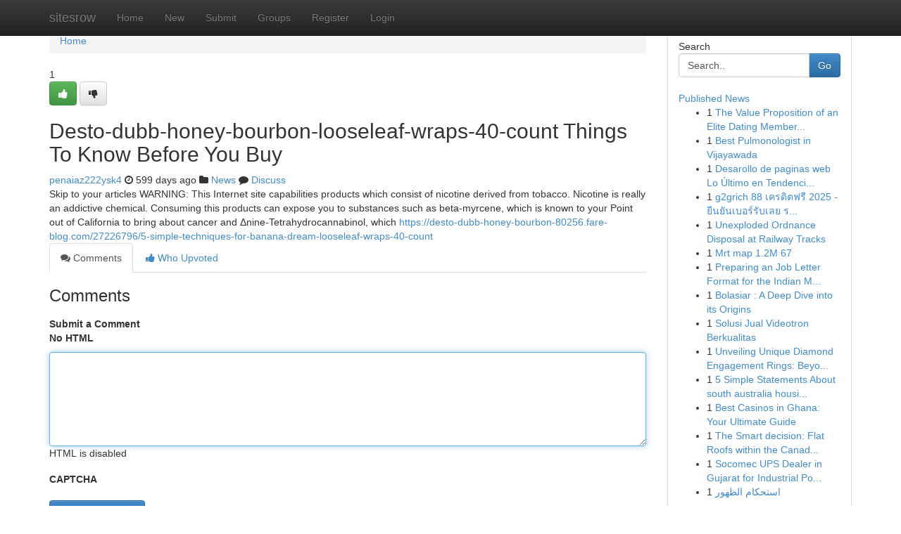

--- FILE ---
content_type: text/html; charset=UTF-8
request_url: https://sitesrow.com/story6913356/desto-dubb-honey-bourbon-looseleaf-wraps-40-count-things-to-know-before-you-buy
body_size: 5319
content:
<!DOCTYPE html>
<html class="no-js" dir="ltr" xmlns="http://www.w3.org/1999/xhtml" xml:lang="en" lang="en"><head>

<meta http-equiv="Pragma" content="no-cache" />
<meta http-equiv="expires" content="0" />
<meta http-equiv="Content-Type" content="text/html; charset=UTF-8" />	
<title>Desto-dubb-honey-bourbon-looseleaf-wraps-40-count Things To Know Before You Buy</title>
<link rel="alternate" type="application/rss+xml" title="sitesrow.com &raquo; Feeds 1" href="/rssfeeds.php?p=1" />
<link rel="alternate" type="application/rss+xml" title="sitesrow.com &raquo; Feeds 2" href="/rssfeeds.php?p=2" />
<link rel="alternate" type="application/rss+xml" title="sitesrow.com &raquo; Feeds 3" href="/rssfeeds.php?p=3" />
<link rel="alternate" type="application/rss+xml" title="sitesrow.com &raquo; Feeds 4" href="/rssfeeds.php?p=4" />
<link rel="alternate" type="application/rss+xml" title="sitesrow.com &raquo; Feeds 5" href="/rssfeeds.php?p=5" />
<link rel="alternate" type="application/rss+xml" title="sitesrow.com &raquo; Feeds 6" href="/rssfeeds.php?p=6" />
<link rel="alternate" type="application/rss+xml" title="sitesrow.com &raquo; Feeds 7" href="/rssfeeds.php?p=7" />
<link rel="alternate" type="application/rss+xml" title="sitesrow.com &raquo; Feeds 8" href="/rssfeeds.php?p=8" />
<link rel="alternate" type="application/rss+xml" title="sitesrow.com &raquo; Feeds 9" href="/rssfeeds.php?p=9" />
<link rel="alternate" type="application/rss+xml" title="sitesrow.com &raquo; Feeds 10" href="/rssfeeds.php?p=10" />
<meta name="google-site-verification" content="m5VOPfs2gQQcZXCcEfUKlnQfx72o45pLcOl4sIFzzMQ" /><meta name="Language" content="en-us" />
<meta name="viewport" content="width=device-width, initial-scale=1.0">
<meta name="generator" content="Kliqqi" />

          <link rel="stylesheet" type="text/css" href="//netdna.bootstrapcdn.com/bootstrap/3.2.0/css/bootstrap.min.css">
             <link rel="stylesheet" type="text/css" href="https://cdnjs.cloudflare.com/ajax/libs/twitter-bootstrap/3.2.0/css/bootstrap-theme.css">
                <link rel="stylesheet" type="text/css" href="https://cdnjs.cloudflare.com/ajax/libs/font-awesome/4.1.0/css/font-awesome.min.css">
<link rel="stylesheet" type="text/css" href="/templates/bootstrap/css/style.css" media="screen" />

                         <script type="text/javascript" src="https://cdnjs.cloudflare.com/ajax/libs/modernizr/2.6.1/modernizr.min.js"></script>
<script type="text/javascript" src="https://cdnjs.cloudflare.com/ajax/libs/jquery/1.7.2/jquery.min.js"></script>
<style></style>
<link rel="alternate" type="application/rss+xml" title="RSS 2.0" href="/rss"/>
<link rel="icon" href="/favicon.ico" type="image/x-icon"/>
</head>

<body dir="ltr">

<header role="banner" class="navbar navbar-inverse navbar-fixed-top custom_header">
<div class="container">
<div class="navbar-header">
<button data-target=".bs-navbar-collapse" data-toggle="collapse" type="button" class="navbar-toggle">
    <span class="sr-only">Toggle navigation</span>
    <span class="fa fa-ellipsis-v" style="color:white"></span>
</button>
<a class="navbar-brand" href="/">sitesrow</a>	
</div>
<span style="display: none;"><a href="/forum">forum</a></span>
<nav role="navigation" class="collapse navbar-collapse bs-navbar-collapse">
<ul class="nav navbar-nav">
<li ><a href="/">Home</a></li>
<li ><a href="/new">New</a></li>
<li ><a href="/submit">Submit</a></li>
                    
<li ><a href="/groups"><span>Groups</span></a></li>
<li ><a href="/register"><span>Register</span></a></li>
<li ><a data-toggle="modal" href="#loginModal">Login</a></li>
</ul>
	

</nav>
</div>
</header>
<!-- START CATEGORIES -->
<div class="subnav" id="categories">
<div class="container">
<ul class="nav nav-pills"><li class="category_item"><a  href="/">Home</a></li></ul>
</div>
</div>
<!-- END CATEGORIES -->
	
<div class="container">
	<section id="maincontent"><div class="row"><div class="col-md-9">

<ul class="breadcrumb">
	<li><a href="/">Home</a></li>
</ul>

<div itemscope itemtype="http://schema.org/Article" class="stories" id="xnews-6913356" >


<div class="story_data">
<div class="votebox votebox-published">

<div itemprop="aggregateRating" itemscope itemtype="http://schema.org/AggregateRating" class="vote">
	<div itemprop="ratingCount" class="votenumber">1</div>
<div id="xvote-3" class="votebutton">
<!-- Already Voted -->
<a class="btn btn-default btn-success linkVote_3" href="/login" title=""><i class="fa fa-white fa-thumbs-up"></i></a>
<!-- Bury It -->
<a class="btn btn-default linkVote_3" href="/login"  title="" ><i class="fa fa-thumbs-down"></i></a>


</div>
</div>
</div>
<div class="title" id="title-3">
<span itemprop="name">

<h2 id="list_title"><span>Desto-dubb-honey-bourbon-looseleaf-wraps-40-count Things To Know Before You Buy</span></h2></span>	
<span class="subtext">

<span itemprop="author" itemscope itemtype="http://schema.org/Person">
<span itemprop="name">
<a href="/user/penaiaz222ysk4" rel="nofollow">penaiaz222ysk4</a> 
</span></span>
<i class="fa fa-clock-o"></i>
<span itemprop="datePublished">  599 days ago</span>

<script>
$(document).ready(function(){
    $("#list_title span").click(function(){
		window.open($("#siteurl").attr('href'), '', '');
    });
});
</script>

<i class="fa fa-folder"></i> 
<a href="/groups">News</a>

<span id="ls_comments_url-3">
	<i class="fa fa-comment"></i> <span id="linksummaryDiscuss"><a href="#discuss" class="comments">Discuss</a>&nbsp;</span>
</span> 





</div>
</div>
<span itemprop="articleBody">
<div class="storycontent">
	
<div class="news-body-text" id="ls_contents-3" dir="ltr">
Skip to your articles WARNING: This Internet site capabilities products which consist of nicotine derived from tobacco. Nicotine is really an addictive chemical. Consuming this products can expose you to substances such as beta-myrcene, which is known to your Point out of California to bring about cancer and &Delta;nine-Tetrahydrocannabinol, which <a id="siteurl" target="_blank" href="https://desto-dubb-honey-bourbon-80256.fare-blog.com/27226796/5-simple-techniques-for-banana-dream-looseleaf-wraps-40-count">https://desto-dubb-honey-bourbon-80256.fare-blog.com/27226796/5-simple-techniques-for-banana-dream-looseleaf-wraps-40-count</a><div class="clearboth"></div> 
</div>
</div><!-- /.storycontent -->
</span>
</div>

<ul class="nav nav-tabs" id="storytabs">
	<li class="active"><a data-toggle="tab" href="#comments"><i class="fa fa-comments"></i> Comments</a></li>
	<li><a data-toggle="tab" href="#who_voted"><i class="fa fa-thumbs-up"></i> Who Upvoted</a></li>
</ul>


<div id="tabbed" class="tab-content">

<div class="tab-pane fade active in" id="comments" >
<h3>Comments</h3>
<a name="comments" href="#comments"></a>
<ol class="media-list comment-list">

<a name="discuss"></a>
<form action="" method="post" id="thisform" name="mycomment_form">
<div class="form-horizontal">
<fieldset>
<div class="control-group">
<label for="fileInput" class="control-label">Submit a Comment</label>
<div class="controls">

<p class="help-inline"><strong>No HTML  </strong></p>
<textarea autofocus name="comment_content" id="comment_content" class="form-control comment-form" rows="6" /></textarea>
<p class="help-inline">HTML is disabled</p>
</div>
</div>


<script>
var ACPuzzleOptions = {
   theme :  "white",
   lang :  "en"
};
</script>

<div class="control-group">
	<label for="input01" class="control-label">CAPTCHA</label>
	<div class="controls">
	<div id="solvemedia_display">
	<script type="text/javascript" src="https://api.solvemedia.com/papi/challenge.script?k=1G9ho6tcbpytfUxJ0SlrSNt0MjjOB0l2"></script>

	<noscript>
	<iframe src="http://api.solvemedia.com/papi/challenge.noscript?k=1G9ho6tcbpytfUxJ0SlrSNt0MjjOB0l2" height="300" width="500" frameborder="0"></iframe><br/>
	<textarea name="adcopy_challenge" rows="3" cols="40"></textarea>
	<input type="hidden" name="adcopy_response" value="manual_challenge"/>
	</noscript>	
</div>
<br />
</div>
</div>

<div class="form-actions">
	<input type="hidden" name="process" value="newcomment" />
	<input type="hidden" name="randkey" value="75578554" />
	<input type="hidden" name="link_id" value="3" />
	<input type="hidden" name="user_id" value="2" />
	<input type="hidden" name="parrent_comment_id" value="0" />
	<input type="submit" name="submit" value="Submit Comment" class="btn btn-primary" />
	<a href="https://remove.backlinks.live" target="_blank" style="float:right; line-height: 32px;">Report Page</a>
</div>
</fieldset>
</div>
</form>
</ol>
</div>
	
<div class="tab-pane fade" id="who_voted">
<h3>Who Upvoted this Story</h3>
<div class="whovotedwrapper whoupvoted">
<ul>
<li>
<a href="/user/penaiaz222ysk4" rel="nofollow" title="penaiaz222ysk4" class="avatar-tooltip"><img src="/avatars/Avatar_100.png" alt="" align="top" title="" /></a>
</li>
</ul>
</div>
</div>
</div>
<!-- END CENTER CONTENT -->


</div>

<!-- START RIGHT COLUMN -->
<div class="col-md-3">
<div class="panel panel-default">
<div id="rightcol" class="panel-body">
<!-- START FIRST SIDEBAR -->

<!-- START SEARCH BOX -->
<script type="text/javascript">var some_search='Search..';</script>
<div class="search">
<div class="headline">
<div class="sectiontitle">Search</div>
</div>

<form action="/search" method="get" name="thisform-search" class="form-inline search-form" role="form" id="thisform-search" >

<div class="input-group">

<input type="text" class="form-control" tabindex="20" name="search" id="searchsite" value="Search.." onfocus="if(this.value == some_search) {this.value = '';}" onblur="if (this.value == '') {this.value = some_search;}"/>

<span class="input-group-btn">
<button type="submit" tabindex="21" class="btn btn-primary custom_nav_search_button" />Go</button>
</span>
</div>
</form>

<div style="clear:both;"></div>
<br />
</div>
<!-- END SEARCH BOX -->

<!-- START ABOUT BOX -->

	


<div class="headline">
<div class="sectiontitle"><a href="/">Published News</a></div>
</div>
<div class="boxcontent">
<ul class="sidebar-stories">

<li>
<span class="sidebar-vote-number">1</span>	<span class="sidebar-article"><a href="https://sitesrow.com/story10848757/the-value-proposition-of-an-elite-dating-membership" class="sidebar-title">The Value Proposition of an Elite Dating Member...</a></span>
</li>
<li>
<span class="sidebar-vote-number">1</span>	<span class="sidebar-article"><a href="https://sitesrow.com/story10848756/best-pulmonologist-in-vijayawada" class="sidebar-title">Best Pulmonologist in Vijayawada</a></span>
</li>
<li>
<span class="sidebar-vote-number">1</span>	<span class="sidebar-article"><a href="https://sitesrow.com/story10848755/desarollo-de-paginas-web-lo-Último-en-tendencias-la-mejor-calidad" class="sidebar-title">Desarollo de paginas web  Lo &Uacute;ltimo en Tendenci...</a></span>
</li>
<li>
<span class="sidebar-vote-number">1</span>	<span class="sidebar-article"><a href="https://sitesrow.com/story10848754/g2grich-88-เครด-ตฟร-2025-ย-นย-นเบอร-ร-บเลย-ร-ว-ว-g2grich-88-โบน-สสมาช-กใหม-ทำเท-ร-น-อย-สม-คร-g2grich-88-โปรโมช" class="sidebar-title">g2grich 88 เครดิตฟรี 2025 - ยืนยันเบอร์รับเลย ร...</a></span>
</li>
<li>
<span class="sidebar-vote-number">1</span>	<span class="sidebar-article"><a href="https://sitesrow.com/story10848753/unexploded-ordnance-disposal-at-railway-tracks" class="sidebar-title">Unexploded Ordnance Disposal at Railway Tracks </a></span>
</li>
<li>
<span class="sidebar-vote-number">1</span>	<span class="sidebar-article"><a href="https://sitesrow.com/story10848752/mrt-map-1-2m-67" class="sidebar-title">Mrt map​ 1.2M 67</a></span>
</li>
<li>
<span class="sidebar-vote-number">1</span>	<span class="sidebar-article"><a href="https://sitesrow.com/story10848751/preparing-an-job-letter-format-for-the-indian-market-a-comprehensive-guide" class="sidebar-title">Preparing an Job Letter Format for the Indian M...</a></span>
</li>
<li>
<span class="sidebar-vote-number">1</span>	<span class="sidebar-article"><a href="https://sitesrow.com/story10848750/bolasiar-a-deep-dive-into-its-origins" class="sidebar-title">Bolasiar : A Deep Dive into its Origins </a></span>
</li>
<li>
<span class="sidebar-vote-number">1</span>	<span class="sidebar-article"><a href="https://sitesrow.com/story10848749/solusi-jual-videotron-berkualitas" class="sidebar-title">Solusi Jual Videotron Berkualitas</a></span>
</li>
<li>
<span class="sidebar-vote-number">1</span>	<span class="sidebar-article"><a href="https://sitesrow.com/story10848748/unveiling-unique-diamond-engagement-rings-beyond-the-ordinary" class="sidebar-title">Unveiling Unique Diamond Engagement Rings: Beyo...</a></span>
</li>
<li>
<span class="sidebar-vote-number">1</span>	<span class="sidebar-article"><a href="https://sitesrow.com/story10848747/5-simple-statements-about-south-australia-housing-demand-explained" class="sidebar-title">5 Simple Statements About south australia housi...</a></span>
</li>
<li>
<span class="sidebar-vote-number">1</span>	<span class="sidebar-article"><a href="https://sitesrow.com/story10848746/best-casinos-in-ghana-your-ultimate-guide" class="sidebar-title">Best Casinos in Ghana: Your Ultimate Guide</a></span>
</li>
<li>
<span class="sidebar-vote-number">1</span>	<span class="sidebar-article"><a href="https://sitesrow.com/story10848745/the-smart-decision-flat-roofs-within-the-canadian-climate" class="sidebar-title">The Smart decision: Flat Roofs within the Canad...</a></span>
</li>
<li>
<span class="sidebar-vote-number">1</span>	<span class="sidebar-article"><a href="https://sitesrow.com/story10848744/socomec-ups-dealer-in-gujarat-for-industrial-power-needs" class="sidebar-title">Socomec UPS Dealer in Gujarat for Industrial Po...</a></span>
</li>
<li>
<span class="sidebar-vote-number">1</span>	<span class="sidebar-article"><a href="https://sitesrow.com/story10848743/استحكام-الظهور" class="sidebar-title">استحكام الظهور</a></span>
</li>

</ul>
</div>

<!-- END SECOND SIDEBAR -->
</div>
</div>
</div>
<!-- END RIGHT COLUMN -->
</div></section>
<hr>

<!--googleoff: all-->
<footer class="footer">
<div id="footer">
<span class="subtext"> Copyright &copy; 2026 | <a href="/search">Advanced Search</a> 
| <a href="/">Live</a>
| <a href="/">Tag Cloud</a>
| <a href="/">Top Users</a>
| Made with <a href="#" rel="nofollow" target="_blank">Kliqqi CMS</a> 
| <a href="/rssfeeds.php?p=1">All RSS Feeds</a> 
</span>
</div>
</footer>
<!--googleon: all-->


</div>
	
<!-- START UP/DOWN VOTING JAVASCRIPT -->
	
<script>
var my_base_url='http://sitesrow.com';
var my_kliqqi_base='';
var anonymous_vote = false;
var Voting_Method = '1';
var KLIQQI_Visual_Vote_Cast = "Voted";
var KLIQQI_Visual_Vote_Report = "Buried";
var KLIQQI_Visual_Vote_For_It = "Vote";
var KLIQQI_Visual_Comment_ThankYou_Rating = "Thank you for rating this comment.";


</script>
<!-- END UP/DOWN VOTING JAVASCRIPT -->


<script type="text/javascript" src="https://cdnjs.cloudflare.com/ajax/libs/jqueryui/1.8.23/jquery-ui.min.js"></script>
<link href="https://cdnjs.cloudflare.com/ajax/libs/jqueryui/1.8.23/themes/base/jquery-ui.css" media="all" rel="stylesheet" type="text/css" />




             <script type="text/javascript" src="https://cdnjs.cloudflare.com/ajax/libs/twitter-bootstrap/3.2.0/js/bootstrap.min.js"></script>

<!-- Login Modal -->
<div class="modal fade" id="loginModal" tabindex="-1" role="dialog">
<div class="modal-dialog">
<div class="modal-content">
<div class="modal-header">
<button type="button" class="close" data-dismiss="modal" aria-hidden="true">&times;</button>
<h4 class="modal-title">Login</h4>
</div>
<div class="modal-body">
<div class="control-group">
<form id="signin" action="/login?return=/story6913356/desto-dubb-honey-bourbon-looseleaf-wraps-40-count-things-to-know-before-you-buy" method="post">

<div style="login_modal_username">
	<label for="username">Username/Email</label><input id="username" name="username" class="form-control" value="" title="username" tabindex="1" type="text">
</div>
<div class="login_modal_password">
	<label for="password">Password</label><input id="password" name="password" class="form-control" value="" title="password" tabindex="2" type="password">
</div>
<div class="login_modal_remember">
<div class="login_modal_remember_checkbox">
	<input id="remember" style="float:left;margin-right:5px;" name="persistent" value="1" tabindex="3" type="checkbox">
</div>
<div class="login_modal_remember_label">
	<label for="remember" style="">Remember</label>
</div>
<div style="clear:both;"></div>
</div>
<div class="login_modal_login">
	<input type="hidden" name="processlogin" value="1"/>
	<input type="hidden" name="return" value=""/>
	<input class="btn btn-primary col-md-12" id="signin_submit" value="Sign In" tabindex="4" type="submit">
</div>
    
<hr class="soften" id="login_modal_spacer" />
	<div class="login_modal_forgot"><a class="btn btn-default col-md-12" id="forgot_password_link" href="/login">Forgotten Password?</a></div>
	<div class="clearboth"></div>
</form>
</div>
</div>
</div>
</div>
</div>

<script>$('.avatar-tooltip').tooltip()</script>
<script defer src="https://static.cloudflareinsights.com/beacon.min.js/vcd15cbe7772f49c399c6a5babf22c1241717689176015" integrity="sha512-ZpsOmlRQV6y907TI0dKBHq9Md29nnaEIPlkf84rnaERnq6zvWvPUqr2ft8M1aS28oN72PdrCzSjY4U6VaAw1EQ==" data-cf-beacon='{"version":"2024.11.0","token":"a26fa42bdcb5480eae40c630d5ed7294","r":1,"server_timing":{"name":{"cfCacheStatus":true,"cfEdge":true,"cfExtPri":true,"cfL4":true,"cfOrigin":true,"cfSpeedBrain":true},"location_startswith":null}}' crossorigin="anonymous"></script>
</body>
</html>
